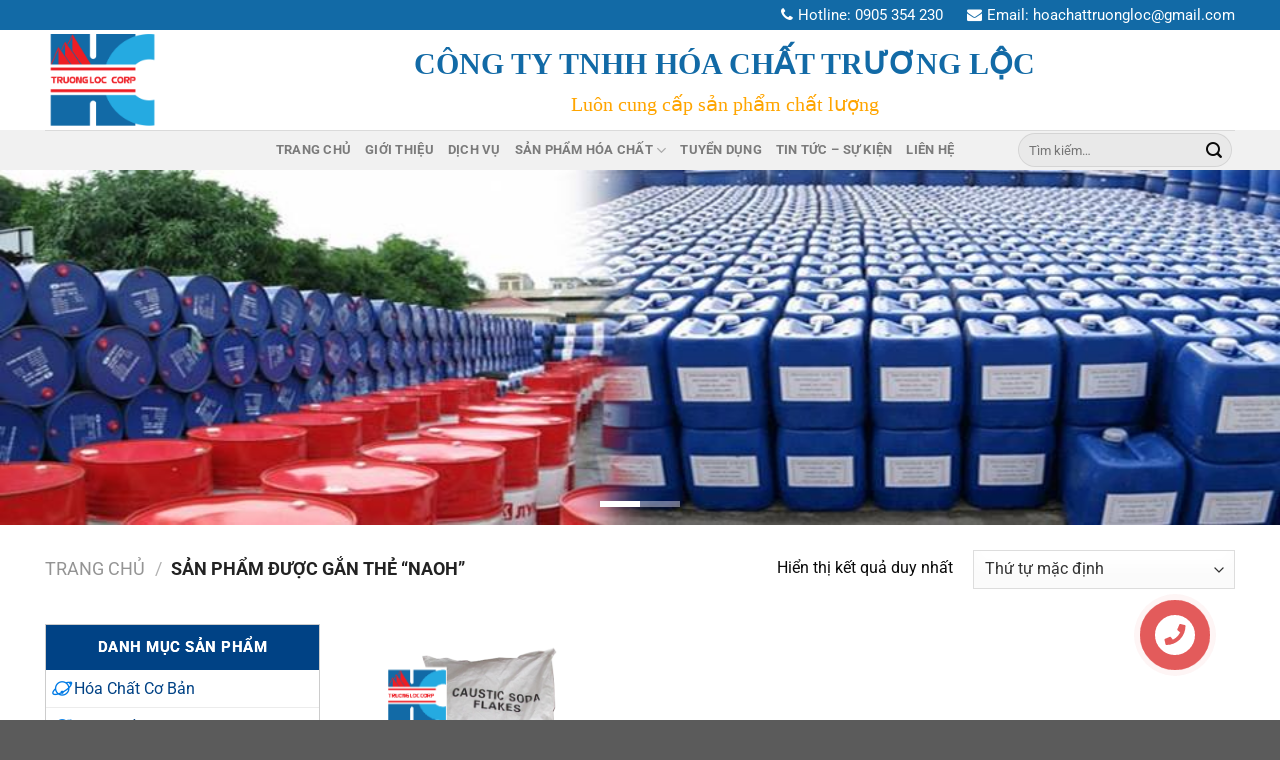

--- FILE ---
content_type: text/css
request_url: https://hoachattruongloc.com/wp-content/themes/flatsome-child/style.css?ver=3.0
body_size: 1734
content:
/*
Theme Name: Flatsome Child
Description: This is a child theme for Flatsome Theme
Author: UX Themes
Template: flatsome
Version: 3.0
*/

/*************** ADD CUSTOM CSS HERE.   ***************/



/*header main*/
.text_top {
    text-align: center;
    font-family: "LinotteBold";
    font-size: 30px;
    color: #126aa6;
    font-weight: bold;
}
.text_bot {
    font-family: 'Merienda One', cursive;
    font-size: 20px;
    color: #ffa500;
    text-align: center;
}
.flex-col.hide-for-medium.flex-center {
    padding-right: 50px;
}
/*title index*/
p {
    margin-bottom: 0.1em;
}
.absolute-footer.dark.medium-text-center.small-text-center {
    display: none;
}
.section-title-container .section-title-center span:before, .section-title-container .section-title-center span:after {
    content: "";
    top: 33%;
    position: absolute;
    border-left: 1px solid #999;
    height: 40%;
}
.section-title-container .section-title-center {
    padding: 0 36px;
    color: #020202;
    font-size: 27px;
    overflow: hidden;
    position: relative;
    padding: 0;
    margin-bottom: 0;
}
.section-title-container .section-title-center span  {
        color: #126aa6; 
    position: relative;
    padding: 0 36px;
    margin: 0;
}
.section-title-container .section-title-center b {
    background-color: #999;
    opacity: 1;
    height: 1px;
}
.section-title-container .section-title-center {
    padding: 0 36px;
    color: #020202;
    font-size: 27px;
    overflow: hidden;
    position: relative;
    padding: 0;
    margin-bottom: 0;
}
.section-title-container .section-title-center span:before {
    left: 0;
}
.section-title-container .section-title-center span:after {
    right: 0;
}

.section-title a {
    display: block;
    padding-left: 0;
    font-size: .8em;
    margin-left: auto;
}
/*fotter*/
h2.widgettitle {
    display: none;
}
footer span.section-title-main {
    font-size: 17px;
}
/*menu*/
.menu_prod ul.nav-dropdown.nav-dropdown-default {
    padding: 5px 10px;
    min-width: 560px;
}
.menu_prod ul.nav-dropdown.nav-dropdown-default li {
    width: 48%;
    float: left;
}
/*product*/
.product-small.box .box-image img {
    height: 280px;
    object-fit: scale-down;
}
.product-small p.name.product-title {
    min-height: 40px;
}
.box-text.box-text-products {
    text-align: center;
}
.col.flex_product .col-inner {
    display: flex;
    /* margin: 5px; */
}
a.button.primary.btn_dathang {

    padding: 0 25px;
    height: 100%;
    background: #1473af;
}
.add-to-cart-container.form-normal.is-normal {
    margin-right: 15px;
}
.product-small.box.has-hover.box-normal.box-text-bottom {
    border: 1px solid #ddd;
    padding: 3px;
}
a.ajax_add_to_cart.product_type_simple:before {
    content: '\f07a';
    padding-right: 5px;
    font-size: 12px;
    font-family: FontAwesome;
}
.tagged_as a:before {
    content: '\f02c';
    font-family: FontAwesome;
    padding-right: 6px;
}
.price-wrapper p.price.product-page-price {
    margin-bottom: 10px;
}
.layou_title h1.product-title {
    padding: 5px 10px;
    margin-bottom: 0;
    border: 1px solid #fff;
    color: #fff;
}
.layou_title .product-title-container {
    padding: 5px;
    background: #25aae1;
}
/*widget*/
.is-divider.small {
    display: none;
}
div#shop-sidebar .widget span.widget-title, ul.sidebar-wrapper.ul-reset span.widget-title.shop-sidebar {
    text-transform: uppercase;
    text-align: center;
    letter-spacing: .5px;
    text-shadow: 0 0;
    font-size: 15px;
    background-color: #004285;
    margin: 0;
    position: relative;
    padding: 15px 0;
    color: #fff;
    display: block;
}
div#shop-sidebar,ul.sidebar-wrapper.ul-reset {
    border: 1px solid #ccc;
}

div#shop-sidebar li.menu-item a:before, ul.sidebar-wrapper.ul-reset li.menu-item a:before{
    content: "";
    background: url(assets/img/logo1.png);
    position: absolute;
    margin-top: 4px;
    width: 22px;
    height: 17px;
    left: 5px;
    opacity: 1;
}
div#shop-sidebar li.menu-item a,  ul.sidebar-wrapper.ul-reset li.menu-item a{
    padding-left: 28px;
    color: #004285;
}
div#shop-sidebar li.menu-item:hover a,  ul.sidebar-wrapper.ul-reset li.menu-item:hover a {
    color: #25aae1;
}
div#shop-sidebar li.menu-item:hover a:before,  ul.sidebar-wrapper.ul-reset li.menu-item:hover a:before{
    opacity: 0.8;
}
/*tuyendung*/
.section-title-normal span{
     border-bottom: unset; 
}
footer ul.sidebar-wrapper.ul-reset {
    border: unset;
}
/*foter*/
footer input.wpcf7-form-control.wpcf7-submit {
    background: red;
}
footer form.wpcf7-form p {
    text-align: center;
}
/*topbar*/
span.hotline, span.hotline a,span.email,span.email a {
    color: #fff;
    font-size: 15px;
}
span.hotline{
    padding-right: 20px;
}
span.hotline:before{
    padding-right: 5px;
    content: "\f095";
    color: #fff;
    font-family: FontAwesome;
}
span.email:before{
    content: "\f0e0";
    color: #fff;
    font-family: FontAwesome;
    padding-right: 5px;
}
span.hotline a:hover,span.email a:hover {
    color: #ffa500;

}
/*lien he*/
.skype:before {
    content: "\f17e";
    font-family: FontAwesome;
    padding-right: 5px;
    color: #007eff;
}
.email_contact:before {
    content: "\f003";
    font-family: FontAwesome;
    padding-right: 5px;
}
.phone_num:before {
    content: "\f095";
    font-family: FontAwesome;
    padding-right: 5px;
}
.zalo {
    background-image: url(assets/img/im_aim.gif);
    background-repeat: no-repeat;
    background-position: left 4px;
}
.zalo a{
    padding-left: 18px;
}